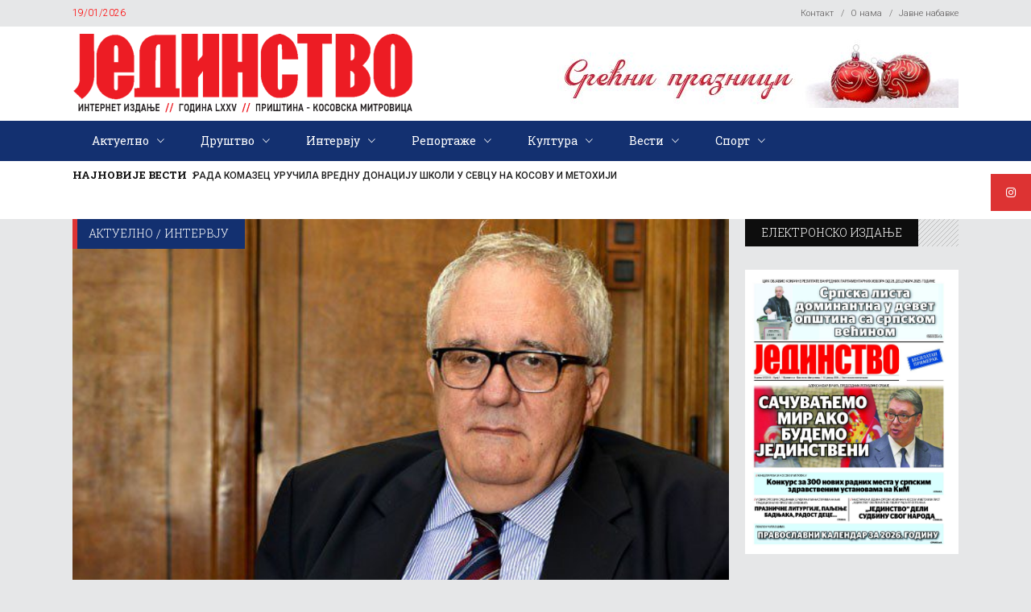

--- FILE ---
content_type: text/html; charset=utf-8
request_url: https://www.google.com/recaptcha/api2/aframe
body_size: 139
content:
<!DOCTYPE HTML><html><head><meta http-equiv="content-type" content="text/html; charset=UTF-8"></head><body><script nonce="_WuAGNl-THkRqIVOJd9lDw">/** Anti-fraud and anti-abuse applications only. See google.com/recaptcha */ try{var clients={'sodar':'https://pagead2.googlesyndication.com/pagead/sodar?'};window.addEventListener("message",function(a){try{if(a.source===window.parent){var b=JSON.parse(a.data);var c=clients[b['id']];if(c){var d=document.createElement('img');d.src=c+b['params']+'&rc='+(localStorage.getItem("rc::a")?sessionStorage.getItem("rc::b"):"");window.document.body.appendChild(d);sessionStorage.setItem("rc::e",parseInt(sessionStorage.getItem("rc::e")||0)+1);localStorage.setItem("rc::h",'1768850953179');}}}catch(b){}});window.parent.postMessage("_grecaptcha_ready", "*");}catch(b){}</script></body></html>